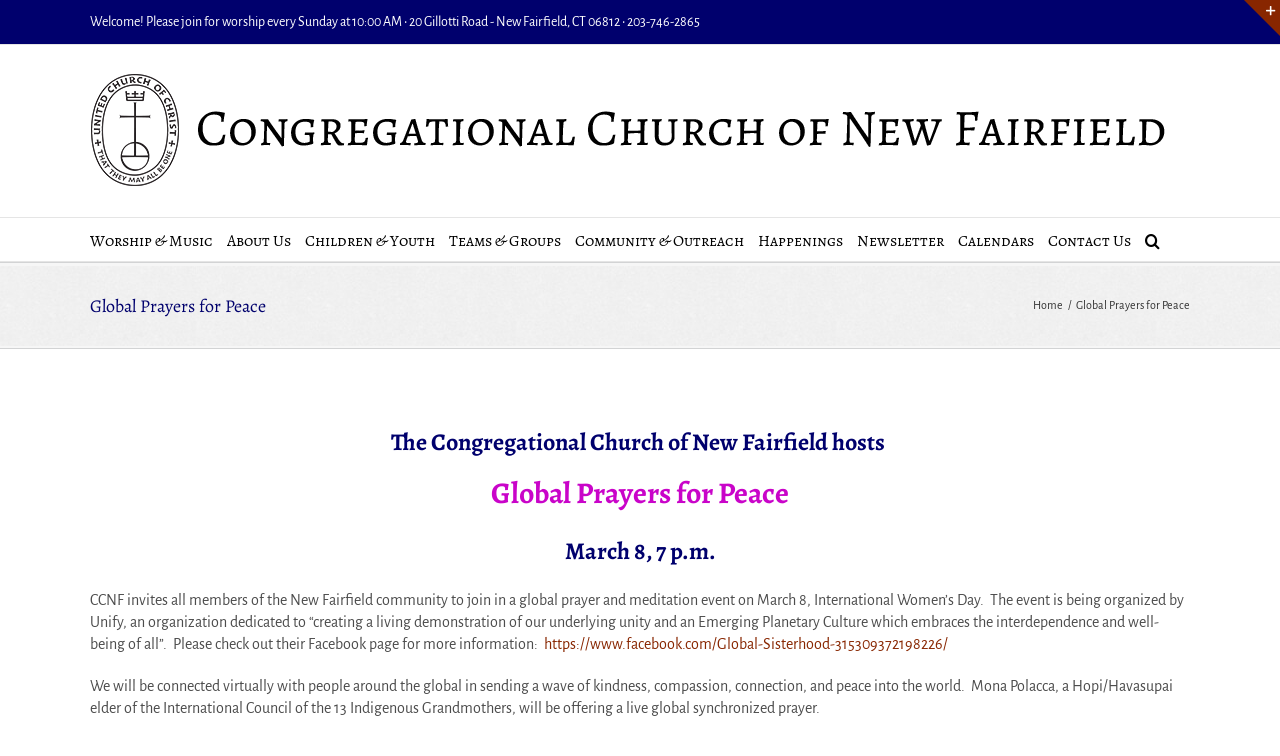

--- FILE ---
content_type: text/css; charset=UTF-8
request_url: https://ccnf-ucc.org/wp-content/themes/NFCC/style.css?ver=6.7.2
body_size: 762
content:
/*
Theme Name: NFCC 2015
Description: Theme for New Fairfield Congregational Church
Author: CRIANA
Author URI: https://criana.com
Template: Avada
Version: 1.0.0
Text Domain:  Avada
*/

body:not(.avada-menu-highlight-style-background) .fusion-is-sticky .fusion-main-menu>ul>li:not(:last-child) {
  padding-right: 14px !important;
}

body:not(.fusion-header-layout-v6) .fusion-is-sticky .fusion-main-menu>ul>li>a {
  font-size: 16px !important;
}

.fusion-body .avada-google-map {
  margin-top: 0 !important;
}

.single-navigation {
  margin-bottom: 20px !important;
}

article h2.entry-title {
  font-size: 28px !important;
  line-height: 1.5em !important;
  margin: 0 0 0 0;
  padding: 0 0 0 0;
  color: #882600 !important;
  font-weight: 600 !important;
}

body.home #wrapper #main {
  padding-top: 0 !important;
}

.homepage-quote div p {
  font-family: 'Alegreya', Times, serif;
  text-align: center;
  font-size: 2em;
  font-weight: 400;
  font-style: italic;
}

@media only screen and (max-width: 854px) {
  .homepage-quote div p {
    line-height: 1.25em;
  }
}

@media only screen and (max-width: 854px) {
  .homepage-quote div p {
    font-size: 1.5em;
  }
}

.nfcc-slider-hd-light {
  font-family: 'Alegreya', Times, serif;
  color: #ffffff;
  text-shadow: 0 1px 1px rgba(30,30,30,0.8);
  font-size: 30px;
  line-height: 30px;
}

@media only screen and (max-width: 854px) {
  .nfcc-slider-hd-light { 
    font-size: 24px !important;
    line-height: 1.25em !important;
  }
}

@media only screen and (min-width: 805px) {
  .secondary-homepage-boxes div div.fusion-one-half div div.fusion-button-wrapper {
    position: absolute;
    width: 100%;
    bottom: 0;
  }

  .tertiary-homepage-boxes div div.fusion-one-third div div.fusion-button-wrapper {
    margin: 0 0 -45px 0;
    position: absolute;
    width: 100%;
    bottom: 0;
  }
  .home-buttons-equal-height div.fusion-aligncenter {
    margin: 0 0 -45px 0;
    position: absolute;
    width: 100%;
    bottom: 0;
  }

}

a.home-fullwidth-buttons {
  width: 100%;
  padding-left: 0;
  padding-right: 0;
  font-family: 'Alegreya Sans', Arial, Helvetica, sans-serif;
  font-weight: 700;
  text-transform: uppercase;
}

.staff-bio h5 {
  margin-top: 0;
}

h5.newsletter-title {
  margin-top: 0.5em;
  margin-bottom: 0.25em;
}

.newsletter-meta {
  margin-bottom: 0.5em;
  border-bottom: solid 1px #e7e7e7;
  padding-bottom: 0.5em;
}

.pdf-label {
  display: inline-block;
  margin-right: 10px;
}

.pdf-label:before {
  content: url('page_white_acrobat.png');
  display: inline-block;
  height: 16px;
  width: 16px;
  margin-right: 5px;
  position: relative;
  top: 3px;
}

@media only screen and (min-width: 900px) {
  .hide-desktop {
    display: none;
  }
  .hide-mobile {
    display: block;
  }
}

@media only screen and (max-width: 899px) {
  .hide-desktop {
    display: block;
  }
  .hide-mobile {
    display: none;
  }
}


#sidebar .widget_nav_menu div li.current-menu-item {
  background-color: #ffffff;
background-image: -webkit-gradient(linear, left center, right center, from(rgb(255, 255, 255)), to(rgb(240, 240, 240)));
background-image: -webkit-linear-gradient(left, rgb(255, 255, 255), rgb(240, 240, 240));
background-image: -moz-linear-gradient(left, rgb(255, 255, 255), rgb(240, 240, 240));
background-image: -o-linear-gradient(left, rgb(255, 255, 255), rgb(240, 240, 240));
background-image: -ms-linear-gradient(left, rgb(255, 255, 255), rgb(240, 240, 240));
background-image: linear-gradient(left, rgb(255, 255, 255), rgb(240, 240, 240));
filter: progid:DXImageTransform.Microsoft.gradient(GradientType=1,StartColorStr='#ffffff', EndColorStr='#f0f0f0');
}

.sidebar-signup .gform_body ul li div input.medium {
  width: 100%;
}


.fusion-footer-widget-area ul li a {
  padding: 6px 0 !important;
}

.fusion-footer-widget-area a:hover, .fusion-footer-widget-area ul li a:hover {
  color: #eaad00 !important;
}

.fusion-footer-widget-area div div div div img {
  border: solid 6px #ffffff;
  margin-bottom: 1em;
}

.god-speaking-comma img {
  border: 0 !important;
}

.fusion-copyright-notice {
  font-size: 14px !important;
}

footer h4.widget-title {
  font-weight: 600 !important;
}

div.menu-footer-menu-container ul#menu-footer-menu {
  list-style-type: none;
  padding-left: 30px;
  padding-right: 30px;
  text-align: center;
}

div.menu-footer-menu-container ul#menu-footer-menu li {
  margin-left: 0;
  padding-left: 0;
  display: inline-block;
  font-size: 15px;
}

div.menu-footer-menu-container ul#menu-footer-menu li a {
  color: #ffffff !important;
  text-decoration: none;
  padding-right: 16px;
}

div.menu-footer-menu-container ul#menu-footer-menu li a:hover {
  color: #eaad00 !important;
}

.fusion-copyright-content div p {
  text-align: center;
  color: #ffffff !important;
  margin: 0.25em 0;
}